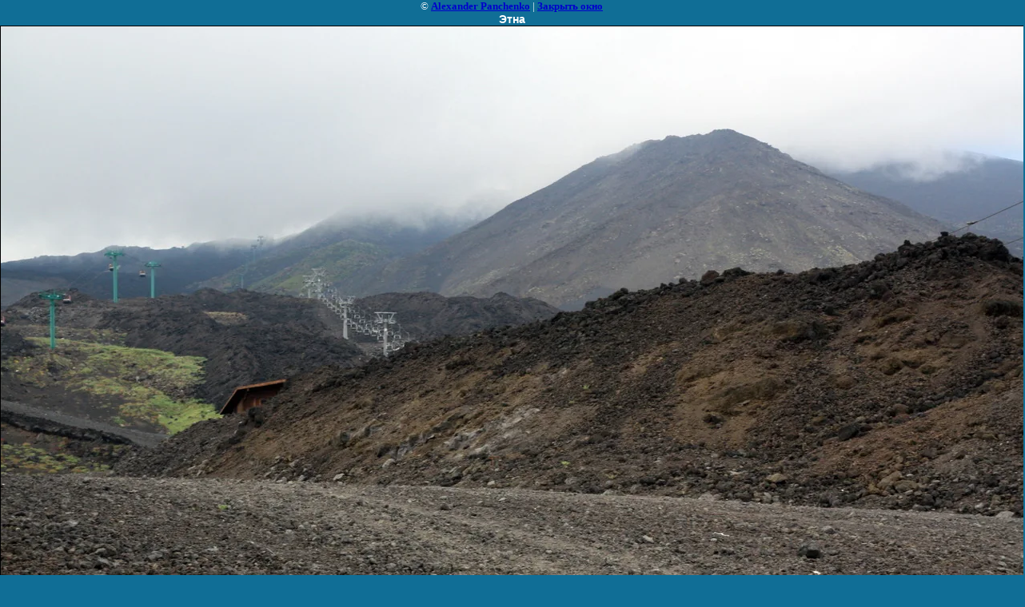

--- FILE ---
content_type: text/javascript
request_url: https://counter.megagroup.ru/2e06fa1451d6b614fecc23797809365d.js?r=&s=1280*720*24&u=https%3A%2F%2Ffotoholiday.ru%2Fsiciliya%3Fview%3D437197&t=%D0%AD%D1%82%D0%BD%D0%B0%20%7C%20%D0%A1%D0%B8%D1%86%D0%B8%D0%BB%D0%B8%D1%8F%20%D1%84%D0%BE%D1%82%D0%BE&fv=0,0&en=1&rld=0&fr=0&callback=_sntnl1768763176403&1768763176403
body_size: 94
content:
//:1
_sntnl1768763176403({date:"Sun, 18 Jan 2026 19:06:16 GMT", res:"1"})